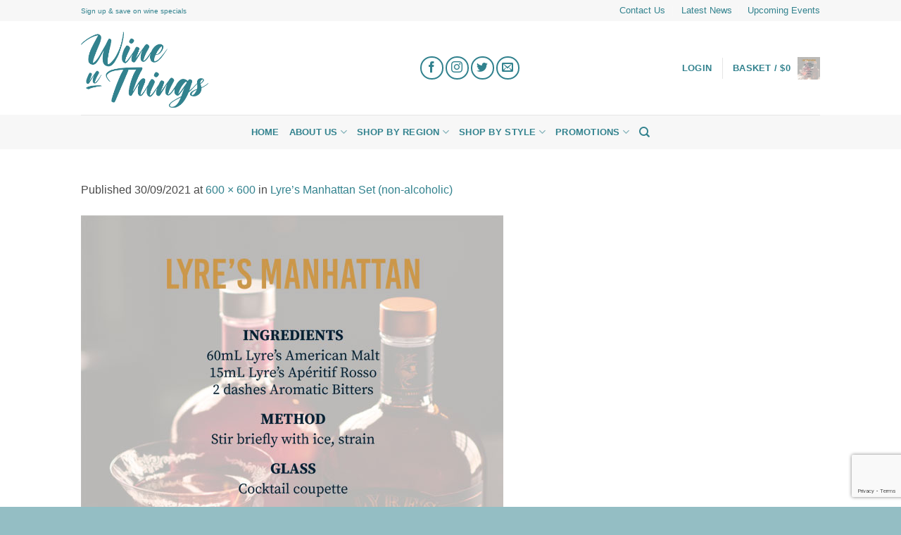

--- FILE ---
content_type: text/html; charset=utf-8
request_url: https://www.google.com/recaptcha/api2/anchor?ar=1&k=6LdpHvkUAAAAAOsVYgv638LyGnNNICTfYh9wZ-23&co=aHR0cHM6Ly93aW5lbnRoaW5nc2hrLmNvbTo0NDM.&hl=en&v=N67nZn4AqZkNcbeMu4prBgzg&size=invisible&anchor-ms=20000&execute-ms=30000&cb=aeqpbwysv9k2
body_size: 48915
content:
<!DOCTYPE HTML><html dir="ltr" lang="en"><head><meta http-equiv="Content-Type" content="text/html; charset=UTF-8">
<meta http-equiv="X-UA-Compatible" content="IE=edge">
<title>reCAPTCHA</title>
<style type="text/css">
/* cyrillic-ext */
@font-face {
  font-family: 'Roboto';
  font-style: normal;
  font-weight: 400;
  font-stretch: 100%;
  src: url(//fonts.gstatic.com/s/roboto/v48/KFO7CnqEu92Fr1ME7kSn66aGLdTylUAMa3GUBHMdazTgWw.woff2) format('woff2');
  unicode-range: U+0460-052F, U+1C80-1C8A, U+20B4, U+2DE0-2DFF, U+A640-A69F, U+FE2E-FE2F;
}
/* cyrillic */
@font-face {
  font-family: 'Roboto';
  font-style: normal;
  font-weight: 400;
  font-stretch: 100%;
  src: url(//fonts.gstatic.com/s/roboto/v48/KFO7CnqEu92Fr1ME7kSn66aGLdTylUAMa3iUBHMdazTgWw.woff2) format('woff2');
  unicode-range: U+0301, U+0400-045F, U+0490-0491, U+04B0-04B1, U+2116;
}
/* greek-ext */
@font-face {
  font-family: 'Roboto';
  font-style: normal;
  font-weight: 400;
  font-stretch: 100%;
  src: url(//fonts.gstatic.com/s/roboto/v48/KFO7CnqEu92Fr1ME7kSn66aGLdTylUAMa3CUBHMdazTgWw.woff2) format('woff2');
  unicode-range: U+1F00-1FFF;
}
/* greek */
@font-face {
  font-family: 'Roboto';
  font-style: normal;
  font-weight: 400;
  font-stretch: 100%;
  src: url(//fonts.gstatic.com/s/roboto/v48/KFO7CnqEu92Fr1ME7kSn66aGLdTylUAMa3-UBHMdazTgWw.woff2) format('woff2');
  unicode-range: U+0370-0377, U+037A-037F, U+0384-038A, U+038C, U+038E-03A1, U+03A3-03FF;
}
/* math */
@font-face {
  font-family: 'Roboto';
  font-style: normal;
  font-weight: 400;
  font-stretch: 100%;
  src: url(//fonts.gstatic.com/s/roboto/v48/KFO7CnqEu92Fr1ME7kSn66aGLdTylUAMawCUBHMdazTgWw.woff2) format('woff2');
  unicode-range: U+0302-0303, U+0305, U+0307-0308, U+0310, U+0312, U+0315, U+031A, U+0326-0327, U+032C, U+032F-0330, U+0332-0333, U+0338, U+033A, U+0346, U+034D, U+0391-03A1, U+03A3-03A9, U+03B1-03C9, U+03D1, U+03D5-03D6, U+03F0-03F1, U+03F4-03F5, U+2016-2017, U+2034-2038, U+203C, U+2040, U+2043, U+2047, U+2050, U+2057, U+205F, U+2070-2071, U+2074-208E, U+2090-209C, U+20D0-20DC, U+20E1, U+20E5-20EF, U+2100-2112, U+2114-2115, U+2117-2121, U+2123-214F, U+2190, U+2192, U+2194-21AE, U+21B0-21E5, U+21F1-21F2, U+21F4-2211, U+2213-2214, U+2216-22FF, U+2308-230B, U+2310, U+2319, U+231C-2321, U+2336-237A, U+237C, U+2395, U+239B-23B7, U+23D0, U+23DC-23E1, U+2474-2475, U+25AF, U+25B3, U+25B7, U+25BD, U+25C1, U+25CA, U+25CC, U+25FB, U+266D-266F, U+27C0-27FF, U+2900-2AFF, U+2B0E-2B11, U+2B30-2B4C, U+2BFE, U+3030, U+FF5B, U+FF5D, U+1D400-1D7FF, U+1EE00-1EEFF;
}
/* symbols */
@font-face {
  font-family: 'Roboto';
  font-style: normal;
  font-weight: 400;
  font-stretch: 100%;
  src: url(//fonts.gstatic.com/s/roboto/v48/KFO7CnqEu92Fr1ME7kSn66aGLdTylUAMaxKUBHMdazTgWw.woff2) format('woff2');
  unicode-range: U+0001-000C, U+000E-001F, U+007F-009F, U+20DD-20E0, U+20E2-20E4, U+2150-218F, U+2190, U+2192, U+2194-2199, U+21AF, U+21E6-21F0, U+21F3, U+2218-2219, U+2299, U+22C4-22C6, U+2300-243F, U+2440-244A, U+2460-24FF, U+25A0-27BF, U+2800-28FF, U+2921-2922, U+2981, U+29BF, U+29EB, U+2B00-2BFF, U+4DC0-4DFF, U+FFF9-FFFB, U+10140-1018E, U+10190-1019C, U+101A0, U+101D0-101FD, U+102E0-102FB, U+10E60-10E7E, U+1D2C0-1D2D3, U+1D2E0-1D37F, U+1F000-1F0FF, U+1F100-1F1AD, U+1F1E6-1F1FF, U+1F30D-1F30F, U+1F315, U+1F31C, U+1F31E, U+1F320-1F32C, U+1F336, U+1F378, U+1F37D, U+1F382, U+1F393-1F39F, U+1F3A7-1F3A8, U+1F3AC-1F3AF, U+1F3C2, U+1F3C4-1F3C6, U+1F3CA-1F3CE, U+1F3D4-1F3E0, U+1F3ED, U+1F3F1-1F3F3, U+1F3F5-1F3F7, U+1F408, U+1F415, U+1F41F, U+1F426, U+1F43F, U+1F441-1F442, U+1F444, U+1F446-1F449, U+1F44C-1F44E, U+1F453, U+1F46A, U+1F47D, U+1F4A3, U+1F4B0, U+1F4B3, U+1F4B9, U+1F4BB, U+1F4BF, U+1F4C8-1F4CB, U+1F4D6, U+1F4DA, U+1F4DF, U+1F4E3-1F4E6, U+1F4EA-1F4ED, U+1F4F7, U+1F4F9-1F4FB, U+1F4FD-1F4FE, U+1F503, U+1F507-1F50B, U+1F50D, U+1F512-1F513, U+1F53E-1F54A, U+1F54F-1F5FA, U+1F610, U+1F650-1F67F, U+1F687, U+1F68D, U+1F691, U+1F694, U+1F698, U+1F6AD, U+1F6B2, U+1F6B9-1F6BA, U+1F6BC, U+1F6C6-1F6CF, U+1F6D3-1F6D7, U+1F6E0-1F6EA, U+1F6F0-1F6F3, U+1F6F7-1F6FC, U+1F700-1F7FF, U+1F800-1F80B, U+1F810-1F847, U+1F850-1F859, U+1F860-1F887, U+1F890-1F8AD, U+1F8B0-1F8BB, U+1F8C0-1F8C1, U+1F900-1F90B, U+1F93B, U+1F946, U+1F984, U+1F996, U+1F9E9, U+1FA00-1FA6F, U+1FA70-1FA7C, U+1FA80-1FA89, U+1FA8F-1FAC6, U+1FACE-1FADC, U+1FADF-1FAE9, U+1FAF0-1FAF8, U+1FB00-1FBFF;
}
/* vietnamese */
@font-face {
  font-family: 'Roboto';
  font-style: normal;
  font-weight: 400;
  font-stretch: 100%;
  src: url(//fonts.gstatic.com/s/roboto/v48/KFO7CnqEu92Fr1ME7kSn66aGLdTylUAMa3OUBHMdazTgWw.woff2) format('woff2');
  unicode-range: U+0102-0103, U+0110-0111, U+0128-0129, U+0168-0169, U+01A0-01A1, U+01AF-01B0, U+0300-0301, U+0303-0304, U+0308-0309, U+0323, U+0329, U+1EA0-1EF9, U+20AB;
}
/* latin-ext */
@font-face {
  font-family: 'Roboto';
  font-style: normal;
  font-weight: 400;
  font-stretch: 100%;
  src: url(//fonts.gstatic.com/s/roboto/v48/KFO7CnqEu92Fr1ME7kSn66aGLdTylUAMa3KUBHMdazTgWw.woff2) format('woff2');
  unicode-range: U+0100-02BA, U+02BD-02C5, U+02C7-02CC, U+02CE-02D7, U+02DD-02FF, U+0304, U+0308, U+0329, U+1D00-1DBF, U+1E00-1E9F, U+1EF2-1EFF, U+2020, U+20A0-20AB, U+20AD-20C0, U+2113, U+2C60-2C7F, U+A720-A7FF;
}
/* latin */
@font-face {
  font-family: 'Roboto';
  font-style: normal;
  font-weight: 400;
  font-stretch: 100%;
  src: url(//fonts.gstatic.com/s/roboto/v48/KFO7CnqEu92Fr1ME7kSn66aGLdTylUAMa3yUBHMdazQ.woff2) format('woff2');
  unicode-range: U+0000-00FF, U+0131, U+0152-0153, U+02BB-02BC, U+02C6, U+02DA, U+02DC, U+0304, U+0308, U+0329, U+2000-206F, U+20AC, U+2122, U+2191, U+2193, U+2212, U+2215, U+FEFF, U+FFFD;
}
/* cyrillic-ext */
@font-face {
  font-family: 'Roboto';
  font-style: normal;
  font-weight: 500;
  font-stretch: 100%;
  src: url(//fonts.gstatic.com/s/roboto/v48/KFO7CnqEu92Fr1ME7kSn66aGLdTylUAMa3GUBHMdazTgWw.woff2) format('woff2');
  unicode-range: U+0460-052F, U+1C80-1C8A, U+20B4, U+2DE0-2DFF, U+A640-A69F, U+FE2E-FE2F;
}
/* cyrillic */
@font-face {
  font-family: 'Roboto';
  font-style: normal;
  font-weight: 500;
  font-stretch: 100%;
  src: url(//fonts.gstatic.com/s/roboto/v48/KFO7CnqEu92Fr1ME7kSn66aGLdTylUAMa3iUBHMdazTgWw.woff2) format('woff2');
  unicode-range: U+0301, U+0400-045F, U+0490-0491, U+04B0-04B1, U+2116;
}
/* greek-ext */
@font-face {
  font-family: 'Roboto';
  font-style: normal;
  font-weight: 500;
  font-stretch: 100%;
  src: url(//fonts.gstatic.com/s/roboto/v48/KFO7CnqEu92Fr1ME7kSn66aGLdTylUAMa3CUBHMdazTgWw.woff2) format('woff2');
  unicode-range: U+1F00-1FFF;
}
/* greek */
@font-face {
  font-family: 'Roboto';
  font-style: normal;
  font-weight: 500;
  font-stretch: 100%;
  src: url(//fonts.gstatic.com/s/roboto/v48/KFO7CnqEu92Fr1ME7kSn66aGLdTylUAMa3-UBHMdazTgWw.woff2) format('woff2');
  unicode-range: U+0370-0377, U+037A-037F, U+0384-038A, U+038C, U+038E-03A1, U+03A3-03FF;
}
/* math */
@font-face {
  font-family: 'Roboto';
  font-style: normal;
  font-weight: 500;
  font-stretch: 100%;
  src: url(//fonts.gstatic.com/s/roboto/v48/KFO7CnqEu92Fr1ME7kSn66aGLdTylUAMawCUBHMdazTgWw.woff2) format('woff2');
  unicode-range: U+0302-0303, U+0305, U+0307-0308, U+0310, U+0312, U+0315, U+031A, U+0326-0327, U+032C, U+032F-0330, U+0332-0333, U+0338, U+033A, U+0346, U+034D, U+0391-03A1, U+03A3-03A9, U+03B1-03C9, U+03D1, U+03D5-03D6, U+03F0-03F1, U+03F4-03F5, U+2016-2017, U+2034-2038, U+203C, U+2040, U+2043, U+2047, U+2050, U+2057, U+205F, U+2070-2071, U+2074-208E, U+2090-209C, U+20D0-20DC, U+20E1, U+20E5-20EF, U+2100-2112, U+2114-2115, U+2117-2121, U+2123-214F, U+2190, U+2192, U+2194-21AE, U+21B0-21E5, U+21F1-21F2, U+21F4-2211, U+2213-2214, U+2216-22FF, U+2308-230B, U+2310, U+2319, U+231C-2321, U+2336-237A, U+237C, U+2395, U+239B-23B7, U+23D0, U+23DC-23E1, U+2474-2475, U+25AF, U+25B3, U+25B7, U+25BD, U+25C1, U+25CA, U+25CC, U+25FB, U+266D-266F, U+27C0-27FF, U+2900-2AFF, U+2B0E-2B11, U+2B30-2B4C, U+2BFE, U+3030, U+FF5B, U+FF5D, U+1D400-1D7FF, U+1EE00-1EEFF;
}
/* symbols */
@font-face {
  font-family: 'Roboto';
  font-style: normal;
  font-weight: 500;
  font-stretch: 100%;
  src: url(//fonts.gstatic.com/s/roboto/v48/KFO7CnqEu92Fr1ME7kSn66aGLdTylUAMaxKUBHMdazTgWw.woff2) format('woff2');
  unicode-range: U+0001-000C, U+000E-001F, U+007F-009F, U+20DD-20E0, U+20E2-20E4, U+2150-218F, U+2190, U+2192, U+2194-2199, U+21AF, U+21E6-21F0, U+21F3, U+2218-2219, U+2299, U+22C4-22C6, U+2300-243F, U+2440-244A, U+2460-24FF, U+25A0-27BF, U+2800-28FF, U+2921-2922, U+2981, U+29BF, U+29EB, U+2B00-2BFF, U+4DC0-4DFF, U+FFF9-FFFB, U+10140-1018E, U+10190-1019C, U+101A0, U+101D0-101FD, U+102E0-102FB, U+10E60-10E7E, U+1D2C0-1D2D3, U+1D2E0-1D37F, U+1F000-1F0FF, U+1F100-1F1AD, U+1F1E6-1F1FF, U+1F30D-1F30F, U+1F315, U+1F31C, U+1F31E, U+1F320-1F32C, U+1F336, U+1F378, U+1F37D, U+1F382, U+1F393-1F39F, U+1F3A7-1F3A8, U+1F3AC-1F3AF, U+1F3C2, U+1F3C4-1F3C6, U+1F3CA-1F3CE, U+1F3D4-1F3E0, U+1F3ED, U+1F3F1-1F3F3, U+1F3F5-1F3F7, U+1F408, U+1F415, U+1F41F, U+1F426, U+1F43F, U+1F441-1F442, U+1F444, U+1F446-1F449, U+1F44C-1F44E, U+1F453, U+1F46A, U+1F47D, U+1F4A3, U+1F4B0, U+1F4B3, U+1F4B9, U+1F4BB, U+1F4BF, U+1F4C8-1F4CB, U+1F4D6, U+1F4DA, U+1F4DF, U+1F4E3-1F4E6, U+1F4EA-1F4ED, U+1F4F7, U+1F4F9-1F4FB, U+1F4FD-1F4FE, U+1F503, U+1F507-1F50B, U+1F50D, U+1F512-1F513, U+1F53E-1F54A, U+1F54F-1F5FA, U+1F610, U+1F650-1F67F, U+1F687, U+1F68D, U+1F691, U+1F694, U+1F698, U+1F6AD, U+1F6B2, U+1F6B9-1F6BA, U+1F6BC, U+1F6C6-1F6CF, U+1F6D3-1F6D7, U+1F6E0-1F6EA, U+1F6F0-1F6F3, U+1F6F7-1F6FC, U+1F700-1F7FF, U+1F800-1F80B, U+1F810-1F847, U+1F850-1F859, U+1F860-1F887, U+1F890-1F8AD, U+1F8B0-1F8BB, U+1F8C0-1F8C1, U+1F900-1F90B, U+1F93B, U+1F946, U+1F984, U+1F996, U+1F9E9, U+1FA00-1FA6F, U+1FA70-1FA7C, U+1FA80-1FA89, U+1FA8F-1FAC6, U+1FACE-1FADC, U+1FADF-1FAE9, U+1FAF0-1FAF8, U+1FB00-1FBFF;
}
/* vietnamese */
@font-face {
  font-family: 'Roboto';
  font-style: normal;
  font-weight: 500;
  font-stretch: 100%;
  src: url(//fonts.gstatic.com/s/roboto/v48/KFO7CnqEu92Fr1ME7kSn66aGLdTylUAMa3OUBHMdazTgWw.woff2) format('woff2');
  unicode-range: U+0102-0103, U+0110-0111, U+0128-0129, U+0168-0169, U+01A0-01A1, U+01AF-01B0, U+0300-0301, U+0303-0304, U+0308-0309, U+0323, U+0329, U+1EA0-1EF9, U+20AB;
}
/* latin-ext */
@font-face {
  font-family: 'Roboto';
  font-style: normal;
  font-weight: 500;
  font-stretch: 100%;
  src: url(//fonts.gstatic.com/s/roboto/v48/KFO7CnqEu92Fr1ME7kSn66aGLdTylUAMa3KUBHMdazTgWw.woff2) format('woff2');
  unicode-range: U+0100-02BA, U+02BD-02C5, U+02C7-02CC, U+02CE-02D7, U+02DD-02FF, U+0304, U+0308, U+0329, U+1D00-1DBF, U+1E00-1E9F, U+1EF2-1EFF, U+2020, U+20A0-20AB, U+20AD-20C0, U+2113, U+2C60-2C7F, U+A720-A7FF;
}
/* latin */
@font-face {
  font-family: 'Roboto';
  font-style: normal;
  font-weight: 500;
  font-stretch: 100%;
  src: url(//fonts.gstatic.com/s/roboto/v48/KFO7CnqEu92Fr1ME7kSn66aGLdTylUAMa3yUBHMdazQ.woff2) format('woff2');
  unicode-range: U+0000-00FF, U+0131, U+0152-0153, U+02BB-02BC, U+02C6, U+02DA, U+02DC, U+0304, U+0308, U+0329, U+2000-206F, U+20AC, U+2122, U+2191, U+2193, U+2212, U+2215, U+FEFF, U+FFFD;
}
/* cyrillic-ext */
@font-face {
  font-family: 'Roboto';
  font-style: normal;
  font-weight: 900;
  font-stretch: 100%;
  src: url(//fonts.gstatic.com/s/roboto/v48/KFO7CnqEu92Fr1ME7kSn66aGLdTylUAMa3GUBHMdazTgWw.woff2) format('woff2');
  unicode-range: U+0460-052F, U+1C80-1C8A, U+20B4, U+2DE0-2DFF, U+A640-A69F, U+FE2E-FE2F;
}
/* cyrillic */
@font-face {
  font-family: 'Roboto';
  font-style: normal;
  font-weight: 900;
  font-stretch: 100%;
  src: url(//fonts.gstatic.com/s/roboto/v48/KFO7CnqEu92Fr1ME7kSn66aGLdTylUAMa3iUBHMdazTgWw.woff2) format('woff2');
  unicode-range: U+0301, U+0400-045F, U+0490-0491, U+04B0-04B1, U+2116;
}
/* greek-ext */
@font-face {
  font-family: 'Roboto';
  font-style: normal;
  font-weight: 900;
  font-stretch: 100%;
  src: url(//fonts.gstatic.com/s/roboto/v48/KFO7CnqEu92Fr1ME7kSn66aGLdTylUAMa3CUBHMdazTgWw.woff2) format('woff2');
  unicode-range: U+1F00-1FFF;
}
/* greek */
@font-face {
  font-family: 'Roboto';
  font-style: normal;
  font-weight: 900;
  font-stretch: 100%;
  src: url(//fonts.gstatic.com/s/roboto/v48/KFO7CnqEu92Fr1ME7kSn66aGLdTylUAMa3-UBHMdazTgWw.woff2) format('woff2');
  unicode-range: U+0370-0377, U+037A-037F, U+0384-038A, U+038C, U+038E-03A1, U+03A3-03FF;
}
/* math */
@font-face {
  font-family: 'Roboto';
  font-style: normal;
  font-weight: 900;
  font-stretch: 100%;
  src: url(//fonts.gstatic.com/s/roboto/v48/KFO7CnqEu92Fr1ME7kSn66aGLdTylUAMawCUBHMdazTgWw.woff2) format('woff2');
  unicode-range: U+0302-0303, U+0305, U+0307-0308, U+0310, U+0312, U+0315, U+031A, U+0326-0327, U+032C, U+032F-0330, U+0332-0333, U+0338, U+033A, U+0346, U+034D, U+0391-03A1, U+03A3-03A9, U+03B1-03C9, U+03D1, U+03D5-03D6, U+03F0-03F1, U+03F4-03F5, U+2016-2017, U+2034-2038, U+203C, U+2040, U+2043, U+2047, U+2050, U+2057, U+205F, U+2070-2071, U+2074-208E, U+2090-209C, U+20D0-20DC, U+20E1, U+20E5-20EF, U+2100-2112, U+2114-2115, U+2117-2121, U+2123-214F, U+2190, U+2192, U+2194-21AE, U+21B0-21E5, U+21F1-21F2, U+21F4-2211, U+2213-2214, U+2216-22FF, U+2308-230B, U+2310, U+2319, U+231C-2321, U+2336-237A, U+237C, U+2395, U+239B-23B7, U+23D0, U+23DC-23E1, U+2474-2475, U+25AF, U+25B3, U+25B7, U+25BD, U+25C1, U+25CA, U+25CC, U+25FB, U+266D-266F, U+27C0-27FF, U+2900-2AFF, U+2B0E-2B11, U+2B30-2B4C, U+2BFE, U+3030, U+FF5B, U+FF5D, U+1D400-1D7FF, U+1EE00-1EEFF;
}
/* symbols */
@font-face {
  font-family: 'Roboto';
  font-style: normal;
  font-weight: 900;
  font-stretch: 100%;
  src: url(//fonts.gstatic.com/s/roboto/v48/KFO7CnqEu92Fr1ME7kSn66aGLdTylUAMaxKUBHMdazTgWw.woff2) format('woff2');
  unicode-range: U+0001-000C, U+000E-001F, U+007F-009F, U+20DD-20E0, U+20E2-20E4, U+2150-218F, U+2190, U+2192, U+2194-2199, U+21AF, U+21E6-21F0, U+21F3, U+2218-2219, U+2299, U+22C4-22C6, U+2300-243F, U+2440-244A, U+2460-24FF, U+25A0-27BF, U+2800-28FF, U+2921-2922, U+2981, U+29BF, U+29EB, U+2B00-2BFF, U+4DC0-4DFF, U+FFF9-FFFB, U+10140-1018E, U+10190-1019C, U+101A0, U+101D0-101FD, U+102E0-102FB, U+10E60-10E7E, U+1D2C0-1D2D3, U+1D2E0-1D37F, U+1F000-1F0FF, U+1F100-1F1AD, U+1F1E6-1F1FF, U+1F30D-1F30F, U+1F315, U+1F31C, U+1F31E, U+1F320-1F32C, U+1F336, U+1F378, U+1F37D, U+1F382, U+1F393-1F39F, U+1F3A7-1F3A8, U+1F3AC-1F3AF, U+1F3C2, U+1F3C4-1F3C6, U+1F3CA-1F3CE, U+1F3D4-1F3E0, U+1F3ED, U+1F3F1-1F3F3, U+1F3F5-1F3F7, U+1F408, U+1F415, U+1F41F, U+1F426, U+1F43F, U+1F441-1F442, U+1F444, U+1F446-1F449, U+1F44C-1F44E, U+1F453, U+1F46A, U+1F47D, U+1F4A3, U+1F4B0, U+1F4B3, U+1F4B9, U+1F4BB, U+1F4BF, U+1F4C8-1F4CB, U+1F4D6, U+1F4DA, U+1F4DF, U+1F4E3-1F4E6, U+1F4EA-1F4ED, U+1F4F7, U+1F4F9-1F4FB, U+1F4FD-1F4FE, U+1F503, U+1F507-1F50B, U+1F50D, U+1F512-1F513, U+1F53E-1F54A, U+1F54F-1F5FA, U+1F610, U+1F650-1F67F, U+1F687, U+1F68D, U+1F691, U+1F694, U+1F698, U+1F6AD, U+1F6B2, U+1F6B9-1F6BA, U+1F6BC, U+1F6C6-1F6CF, U+1F6D3-1F6D7, U+1F6E0-1F6EA, U+1F6F0-1F6F3, U+1F6F7-1F6FC, U+1F700-1F7FF, U+1F800-1F80B, U+1F810-1F847, U+1F850-1F859, U+1F860-1F887, U+1F890-1F8AD, U+1F8B0-1F8BB, U+1F8C0-1F8C1, U+1F900-1F90B, U+1F93B, U+1F946, U+1F984, U+1F996, U+1F9E9, U+1FA00-1FA6F, U+1FA70-1FA7C, U+1FA80-1FA89, U+1FA8F-1FAC6, U+1FACE-1FADC, U+1FADF-1FAE9, U+1FAF0-1FAF8, U+1FB00-1FBFF;
}
/* vietnamese */
@font-face {
  font-family: 'Roboto';
  font-style: normal;
  font-weight: 900;
  font-stretch: 100%;
  src: url(//fonts.gstatic.com/s/roboto/v48/KFO7CnqEu92Fr1ME7kSn66aGLdTylUAMa3OUBHMdazTgWw.woff2) format('woff2');
  unicode-range: U+0102-0103, U+0110-0111, U+0128-0129, U+0168-0169, U+01A0-01A1, U+01AF-01B0, U+0300-0301, U+0303-0304, U+0308-0309, U+0323, U+0329, U+1EA0-1EF9, U+20AB;
}
/* latin-ext */
@font-face {
  font-family: 'Roboto';
  font-style: normal;
  font-weight: 900;
  font-stretch: 100%;
  src: url(//fonts.gstatic.com/s/roboto/v48/KFO7CnqEu92Fr1ME7kSn66aGLdTylUAMa3KUBHMdazTgWw.woff2) format('woff2');
  unicode-range: U+0100-02BA, U+02BD-02C5, U+02C7-02CC, U+02CE-02D7, U+02DD-02FF, U+0304, U+0308, U+0329, U+1D00-1DBF, U+1E00-1E9F, U+1EF2-1EFF, U+2020, U+20A0-20AB, U+20AD-20C0, U+2113, U+2C60-2C7F, U+A720-A7FF;
}
/* latin */
@font-face {
  font-family: 'Roboto';
  font-style: normal;
  font-weight: 900;
  font-stretch: 100%;
  src: url(//fonts.gstatic.com/s/roboto/v48/KFO7CnqEu92Fr1ME7kSn66aGLdTylUAMa3yUBHMdazQ.woff2) format('woff2');
  unicode-range: U+0000-00FF, U+0131, U+0152-0153, U+02BB-02BC, U+02C6, U+02DA, U+02DC, U+0304, U+0308, U+0329, U+2000-206F, U+20AC, U+2122, U+2191, U+2193, U+2212, U+2215, U+FEFF, U+FFFD;
}

</style>
<link rel="stylesheet" type="text/css" href="https://www.gstatic.com/recaptcha/releases/N67nZn4AqZkNcbeMu4prBgzg/styles__ltr.css">
<script nonce="eK6R_FTHqfzcjGACy46_Tg" type="text/javascript">window['__recaptcha_api'] = 'https://www.google.com/recaptcha/api2/';</script>
<script type="text/javascript" src="https://www.gstatic.com/recaptcha/releases/N67nZn4AqZkNcbeMu4prBgzg/recaptcha__en.js" nonce="eK6R_FTHqfzcjGACy46_Tg">
      
    </script></head>
<body><div id="rc-anchor-alert" class="rc-anchor-alert"></div>
<input type="hidden" id="recaptcha-token" value="[base64]">
<script type="text/javascript" nonce="eK6R_FTHqfzcjGACy46_Tg">
      recaptcha.anchor.Main.init("[\x22ainput\x22,[\x22bgdata\x22,\x22\x22,\[base64]/[base64]/[base64]/[base64]/[base64]/[base64]/KGcoTywyNTMsTy5PKSxVRyhPLEMpKTpnKE8sMjUzLEMpLE8pKSxsKSksTykpfSxieT1mdW5jdGlvbihDLE8sdSxsKXtmb3IobD0odT1SKEMpLDApO08+MDtPLS0pbD1sPDw4fFooQyk7ZyhDLHUsbCl9LFVHPWZ1bmN0aW9uKEMsTyl7Qy5pLmxlbmd0aD4xMDQ/[base64]/[base64]/[base64]/[base64]/[base64]/[base64]/[base64]\\u003d\x22,\[base64]\\u003d\\u003d\x22,\x22ScK6N8KQw65eM2UGw5DCol/Cu8OteEPDrG7Cq24Vw77DtD1/GsKbwpzClHfCvR5Yw6sPwqPCtkvCpxLDrWLDssKeLsOjw5FBesOEJ1jDn8OMw5vDvFMyIsOAwr7Dj2zCnnhAJ8KXYXTDnsKZTyrCszzDjMKED8OqwpN/AS3CkQDCujpOw5rDjFXDq8OgwrIAKxpvSg5GNg42IsO6w5sHVXbDh8O1w7/DlsODw6fDrHvDrMKxw6/[base64]/Cglg7GWIJwppeTsKpbcOSKnJ4RsO+KQXDqG3CrwEqAgBjf8OSw7LClFl2w6gbPlckwppDfE/CmSHCh8OAZ2VEZsO3KcOfwo0ewpLCp8KgR355w4zCiFJuwo06HMOFeCEUdgYVdcKww4vDpMOTwprCmsOHw7NFwpR7SgXDtMKkQVXCnwlBwqFrVMKDwqjCn8Khw7bDkMO8w648wosPw73DrMKFJ8KpwrLDq1xdWnDCjsO+w7Bsw5kdwpQAwr/[base64]/CmCXCplwDOXXCl8KjGntXcmF8w4HDuMOfDsOAw74Gw58FJGNncMK2VsKww6LDhMK9LcKFwpMEwrDDtxDDn8Oqw5jDumQLw7cQw4jDtMK8F0YTF8O4CsK+f8OgwoFmw78QEznDkHgaTsKlwqYbwoDDpxrCpxLDuSnCrMOLwofCmsOEeR8QS8OTw6DDjMODw4/Cq8OiBHzCnm7DpcOvdsKmw6VhwrHCrsORwp5Qw4lDZz0Dw6fCjMOePMOyw51IwqnDvWfChyXCgsO4w6HDgcOkZcKSwo80wqjCu8OBwqRwwpHDqQLDvBjDikYIwqTCokDCrDZgfMKzTsOYw45Nw53DosO+UMKyN19tesOfw57DqMOvw5vDt8KBw57Cp8OsJcKIeD/[base64]/Cm0jDnMOMw6t+w4JkwovCrQ/CgHk5I8OYw4/CicOZwqA9XMOLwp7DqsO0KR3DhQrDtSDDggAtUg3DisOzwrljFDHDqn1NGGZ1wpNiw73Cghd1c8O4w7t9fcKXeBQGw5EHbMKxw40Owo1mOThQZsOYwrdtUWzDmsOlAsK+w7YgW8K7wqUKY1zDtGvCpy/DhlvDtkF4w4AXX8OJwpsyw6g6a2DCkMKENMODw5XDp2/DpDNKwqDDgUbDhnzCnMOjw6bCgzw7fHDCqcKSwqV1wr9UAsKwGmbCm8KBworDgBMWMCvCh8O6wqwtK1/CmcOSwpFrw4DDjMOoU1FXfMKVw71fwqnDj8ORBsKRw4vCl8OOw61JXGZLwqrCkDHCnMKTwqzCosK9KcOzwq3DtB9Sw5/Ci1YVwpfDl14qwrBHwqnDnHoqwpMXw5rCqMOhWDjCrW7CrCvDrCEVw6HCkGvDuRrDp2nChMK2w5fCgX4QNcOvwonDgE1uwpjDm1/[base64]/ClMOGSsKwJkXDvXTCoRPCpzfDlcOvwp3ClcOew4nCl39zZip2I8KCw67DtxJywocTbgHDjGbDocOSwq/DlS/DmlvCtMKDw6XDt8Kpw6rDpisMUMOgZcKWExrDhy3Dmk7DsMOAfhDCuylZwoJ4w7rCmsKdIX98wogSw4XClkTDhH3DhzzDjcONZirCrEUxPGgJw6RIw43Cq8ORUihJw6g2YX40RHg1JxfDi8KIwpPDi3zDh0VuMzl6wofDhkPDii/ChsKSLF/Dn8KJbTfCscKyDh89LQ1wKVRsFlnDlwt7wolRwqFaGMOKT8K/wqHDlS5gGMO2ZH/[base64]/W8OAw5lPwoFNYAtFWiLDqVPDrEVsw4XChRpLFlsdwoJcwpLDncODKMKKw6nCh8OoNcOjNcK5wpldw6DCqnV2wrhcwoxRGMOgw7TCvsOIPgbCjcO1wq9nEMOBwrvChsKBAcO9wqpFZW/Di18KworCrWHDtMKhZMOuHUVgw6bChTgkwoBvV8KMCU3DtcKHw64iwo3DssKRVcOmw6knNcKFLMKvw7kLwpxew4zCh8Oawo8cw4TCqcKvwq/DosKcMcO1w7ZJYQlRDMKNW3nCvEzCqi/DlcKceUozwod6w7Urw5HDlzFNw4nCmcK/wo8FIsO6wq3DiEctwoRUY2/CrV4hw7JJPh15RQnDnT1JG19Ow4Vnw4dKw6PCo8Okw7HCqG7DpB9Nw4PClWFgSBTCvsOGV0BGwqpUSlHCnsOfw5DCv3zDsMKOw7Zkw7HDqsOhCcOXw4c3w4HDkcO3QcKRS8KCwpzCgyzCjcOLe8Kmw5NUw7ctZsOQw60Ywrsywr7Dog/DqE7DngVifMKMTMKeIMKtw7MUWk4JIsOrcCrCqH9ML8KJwoBIPDI3wprDrkzDqcK7b8O0wovDiSrDm8KKw5XCqGETw7PDlGHDpsOXw41rasK1EsOUw6LCkUJXFcKvwrI9SsOxwoNWwp9EAkt4wozCp8OcwpopW8O6w7LCtwwaXMOSw6lxG8KQwp4IJMO/wqXCn23ChMOEVsKIDXTDnQU9w7/CiWrDtDkMw7x2SQpcZDRWw5BxYB1tw5/Dgg1KAsOWWMKaCAFWbSXDq8Kvw7hPwq/CpEInwqHCsyNQFsKJeMOgaVHCrTfDvMK1Q8K4wrnDpcOeEsKmRMKSGBgnw6VLwrnClHpqdMOww7ELwozChMONOQXDp8Oxwp9yBXvDhyF2wo/Dg3TCjcOyDsO3L8OaQsKTWWPDjx18EcKPMsKewq/DrUkqKcKHw6Y1RRLCvMKBwoPDuMOzElZFwq/CgmrDkhEXw6Mzw7VnwrXClxM0w5gLwq1Nw6LCvcKLwpNYBg1yOEIQHF7CvVnDrcKGw7VDwodAF8OFw4o9RgEFw69fw7TCgsKzw4FjQ3TDscKRUsONfcO4wr3CtcKsHxjDsyMoZ8KCcMODw5HCgVdycT8OLcKYQsK7BsObwrZ4wr3DjcK/NxrDg8KCwq8Tw48mw5rCtR0dw7UbTT0ew6TCm10RKV4vw5/CggsMYWnCoMOdbxvCmcOtw5Eww4UXecO7eA1IYcOTQ2R8w7Rjwp8vw6TClMOhwpMoEAtrw7J1E8Omw4LClzhPCRJGw4tIAS/CmMOJwrUbwqlcwrzDk8KPwqRswrZlw4fDmMK6w7DDr2nDhMKcdjNJJF5hwqR1wpZKfcOhw4rDjUECFhjDpsKJw6VawroMNsOvw7ZueVDCkgNVw54iwpDCmgrDnyYww5vDmHTCmxzCoMOew7d/[base64]/DnnvDjcKMw7BjTxfChsOcw4fCgVHCisOCwobDrSTCpMKsUcOXYGoWHVbDkQXCqMK2UsKCHMK0ZElnbSl9w6I0w7nCtsOaPcOJUMKzw4wnZD5fwr1ZIxHDqRFTZgHDtR7CtMKUw4bDoMOZw7kOIhfDkcOTw6fCqWlUwqEWAsOdw7/CjRrDlRERG8KBw6AbBAcIF8O3csKDBGvChVHCqghnw7DCuE4jw4DCjFgqw53DhRUlThM5Fl7Ch8KaFxopccKPXAEOwpNOFiwmZkh8FF4Jw6rDn8KEwrnDq2vDmiFswqIjw6/[base64]/CpcOgcTxRCsKrwr/Cnjg/w5ltLmcTG37CqjrDk8Ktw4zDqsOCJiXDtMK3w5LDvMK8HjlkFBrCvcOLbUnDsC0ww6QBw7BRSkTDlsKawp1jXU12HsKDw7VvNcKYwphZMmJ7LCDDvX0sH8OFwrFkwoDCj3PCpMO7wrlaT8KAQ2FqMXYuwqPCpsO/f8Kpw6fDrhJ5Zj/CiUo6wrFtwqzCg0tiDUpLwonDt3o2LSFnE8OzQMKkwowAwpbDgTvDvWd4w7bDhDJ0w4DChx4RbcOWwqYAw7PDg8OVw4nCncKCLcOsw63DulE6w7J8w7tJBsKnFMKQwo02SMOtwrk3wogGe8OPw5cVHjDDncOIwqEPw7QHb8KZCsO9wrLCtsO4SRB9aDrCsA/Cvg7DtMKRWcOtwrzCmsOzNg4JPQHCsQVVEjx8b8KGwpE+w6kyWzZDZMOuwq1lUcOhwpAqS8Okw5p6w7/CiSLDox96TcO/[base64]/[base64]/[base64]/CpnxudcKsw4JdD8OOY2QSwpLCusKePUIWecOzP8OewoTCiiDDlwovGyBkw5nCtxbDmTfDmi1EP0ITwrbDpBfCssOSw7YQwollBEEpw6kkPT55KMOpwo5kw5sbwrBdwqLDjcOIw43DhDTCoxDDmsOMN2RTbyHCkMKJwpfDqX3DpTQPSgbDqcKoG8Ktw6g/WcK+w5rCs8KKBMKDI8O7wpYpwp9yw5tbw7DCnWXCpAlIRsKhwoB+wq1Md01Fwo1/wpvDusKYwrDCgWN9P8Ofw6HCmzJWw5DCucKqXsORVSbDuiPDvDvDt8KAUUDDmsODdcOewpxzUhU5NAHDvcKYdTHDixsOIjADNlHCr03DssKhBcKjG8KMUiTDjTjCliHDrn5pwp0AT8OlbcOTwo/CsEg1SnPCkcO0NSxrw41wwrgVw4M+RxwYwpU6LXvCgzXClW9+wrTClsOWwpRow6/DjMOFOWw4U8OCb8K6woMxbcOuw5QFE385wrHDmXM5G8OAecKGZcOPwokyVcKWw7zCnxUNHUAuW8OwAsKVw7Q4MlbDk1khNcO4wozDiF/CiDVxwpjDsA3CkcKdw7PDoRErWHNVDsKHwoASE8OXwpHDtsKnw4fDnx4swol4cVpSOsONw5DCs2oyZsOhwpPChFhuJGPCkTgfRcO8PMKXSh/[base64]/DiFPCiGnDnMKyw6TCl8OjAcOiVMKfOnPDrFjCncONw6jDlcKaExTCpcKjUsKDwq7DlhPDkMOkdMKNGG5ZTBhiEsKMwqrCrwzCrMOYFcO2w4nCpwbDgcO6wpA/wr8Pw7URfsKtOybDpcKDw6HCjcOjw5Qvw6gqAxPCtGE9S8OKw4vCn1/DgMOgWcOab8OLw71lw6bDky/CjFAcbMKNQsOtJWJdOsKoX8OWwpIHNMO5RFrDgcKAw4DDusKTNnzDsBEff8OcAHHDq8Omw5csw7d9Ix0bacOmIMKTw4nDvcOKw6XCscOnw4vCkVTDssK6wrp+IzrCtGnCjsKmbsOuw4/DjjhowrfDrTtQwozDjW7DgjMtXsOlw5Igw6lQw57CusOVw5vCuH5cQiDDtsOoXXdKPsKnw5c7DUnCucOawpjCgjRKwq8QWUERwr4Aw7nCqsKCwpddwq/Cu8Okw69NwqA/wrFKNUPDuSdePx5hw7EiVHp3DMKswprDuQ9tckw4wrHDpcKGKRsMQ3Mvwo/DtMOfw4bCqsOiwq4sw6DDocO5wpZKUsKCw4bDgsK9wqDCjHdtw6vDg8KlaMOhOcKRw7fDusOeVcOYcTEnSRTDqDgow607wqbDkGvDpXHCmcOIw5jCpg/Cs8OVZT/DvEhgwpAaaMO8f1DCu3nDsXMURMOuVRDClj1WworCsz8cw7jCsS/[base64]/[base64]/Di8KJHQHCjMK9w7rCgMORXyPDvFoVG8OQJgbCgcOfw5QCF8KQw6BOBcKgCMKSw7vCp8KOwqbCiMKiwpoJbcObwqZjE3cCworDrsKEHCxtLChYwooCwqJVfsKKSsK3w5J/OMKnwq02w4gmwqPClFksw5xOw7gTO1QVwpHCr0oRd8O/[base64]/[base64]/Cv0IjwpgmNcKSB8KCwpzDrzsdwqHCr8OEZMKmwpR5w6EewqfCnThcYnXDpDDDr8Kuw47Ct3DDknMORQoOAsKMwoA0wqbDusK0wrHDn2/CjiExwr8YUcKHwr3DsMKJw4HCnxctwoB7EMKWw7nChcOXK01gwqI/d8O3ecKjw7ofZTvDnhoTw6zCn8K2Vl00Wm7CvsKrDcOtwqnDlMKcOcKDwpo5BcOqZhzDpFnDlMK/XcOuwozDhsKFw4tbRScDw4RWWBjDt8Ofw6VIGDLDqj/CssKGwrBNRBsKw4vCnScOwoIkYyzCn8Ouw6vCpTBWwrxFw4LCgDvCt157w6TDqWzDn8KmwqVHQ8KowoXCmX/CpEfDmcO/[base64]/CtMKZwrlpIsKsw43DqV/[base64]/[base64]/DhXZfKsKVAMO/w6/Dp2fDj8K/[base64]/[base64]/CtgbDpzhrCcKVw6hHNMO0MMK0EMKNwrAnw5nCtjHCkMOJFGpiETbDv07Cqjtywpd/VMOeJklTVsOYwoHCrFtYwoZIwrfCjQBAw4rDrGkRdyzCn8OSwqJkXMOew6LCm8Orwp5qBn3DgloVLlICCMOYLktyAVzCisOvZzsySgxQw73CicOxwoTCgMOLRmAwDsKxwpECwro8w4HDi8KOEjrDnztfc8OCej7CocKKDgnDucO1CsK0w6J2w4PCgE7DlH/[base64]/CmC1hwpkzwpxHEhXCiMOIC8KJwo9TImZGKBJae8OeJGJTDznCpAEKBE1xw5fCli/CjcK2w6rDsMOyw4MdID3CqsK2w78XGTvDrsO/AQ4rw5ZbX3RGacOvw4bDmMOUw4ROw5NwRXnCvwMPRcKxwrUHO8Ktw6ZBwpdwbsOPwoMsDjI5w7p4NsKSw4t4wrHCrMKtCmvCucKwbB4jw5scw6JkWinDrcOeMVvDlT8WCW4deAodwr1tXRrDvRPDrcKKMQNBMcKeDcKkwoB/VijDj2LCqnk5w5AvSSPDpsOzwpnDvBjDjcOXc8OOw5UnHhltaQvDlD4GwqHDjMOkWArDpsO/by98HMO2w4fDhsKawqrCiDzCp8OtKXHCosO/w7E4wp7DnUzCtMKYcMOXw5BgeDMmwojCsy5kVUXDtj4zbiQww6daw7PDucOGwrZWLD5gLyd1w43DmxvCrDk8NcK3Uw/DocO0f1TDtxrDoMK4TRpkXsKJw5DDmBs6w4vCh8KXWMOww7fDpcOiw58bw7DDkcKragrCkHwGwr3DiMONw6gMXx/ClMORJsKpwq4DNcO8wrjCjMOww6TDtMOhR8Orw4fDjMKFdV0faDBVY2AJwqswQhBwWFIkCMK2OMOhSjDDr8O/DB4Aw5rCgz3ChMOzRsOhJcOBw77ClUsoZRZmw64QBsKsw5svE8O9w7zCjGzCmm5HwqrCi2UCw4JkBG4ew6nCvcOrCUrDnsKpMcODQsKfcsOIw6PCoHbDtsKSH8KkDE/DrQTCrMK4w6PCjyBtTcOwwqpkJGxjRlTCvEwUdMKTw45zwrMjWWXComHCj2wcwrFtw7PDl8ORwqzDkMOmZAhEwpcFVsK2e0o/IB7CrkJpaC5xwpkqN0doBVVEXAVDPj5Kw6wYKgbDscOwcMK3wrLDuV/CocOJAcOLIWl0wrbDjMKqfxoPwqYNasKdw4zCgybDvsKxWBXCocKsw7jDlcOdw5FkwprCncONYm8Tw4TCrGvCgiXDvE0LVH4VZDsYwpzDjsODwooYw4TCh8KZUwTCvsKdF0jCvQvDq23DpRpqwr5owrPCkAdew5/ClQQMH3PCviQ0GVbDjjMKw4zCjsO5O8O9wojCv8K7EcK+DMKXw6ddw6Nowq7DgBTCtxcdwqrCgw8BwpDCjijDn8OGOcO+eFlgHcK1Mj1bw5zCrMOzwr5tacK8S07CmT3DlS/[base64]/SsKqwqTCvQ/DgSA2ZDfCqMKEcyHDgsKvw7/CosOZegjDosOofgRFR03DjmlCwqTClcKkcMOGdMKBw6XDjyLCm28fw4XDnsK3BB7Cs19geQfCkGIrBj5va2nCn2R8wocPwoslSw0awodoM8KUW8KfLcOJw67CpcOywrjCqDvDhwBNw5kMw5AZDHrCvxbChBA3VMOIw40UdEXCpMOdW8K6CcK1Y8K7S8O/w4fDrzPCt3nDmDJcJ8KkO8OMN8O0wpYpD0Aow4RlZWFHWcOZOSgTLcOVdUEHw5jCuz88DBkVOMOTwrE8ciHCqMOJVsKHwpTCrT1VNMOLw7dkLsO7AEVcwp5PMQfDv8OyQcOcwp7DtGLDvj8rw4dJXsK4w6vCjlx7XMOlwqZ3CMOswrR1w6/DlMKuNyLCg8KCe1jDsAIkw6w/ZMKbScO3P8KvwpEow7DCjicRw6sew54Ow7QCwq55C8KTFV1ywqFawqpyACnCkcOpw7XDnAYtw4IXTsKlw63CusK1Ymovw77DrmjDkzvDisKBODsQwrXDsDM0w6rDtgN/eRHDu8OfwodIwrDCp8OXw4d6wqBGXcOfw5TCvBHCg8KjwoLDvcKrwoVGwpBQKy/CgUsjwqo9w5wpKVvCu2ozXsOuQgRoTSHDv8KjwoPClkfCtcO9w7tSN8KqAsKGw5UPw6vDi8OZd8KJw5lPw71Dwo4aeVTCuAl8wrw2w5A/woHDvMOJL8OCwqPClS8Nw4xmWsKjYwjDhz1Kw7RuNUR2worCk1NPfsK0a8OVXsKBJMKjUWrChiDDg8OGEsKqJVHCrHPDvsKOFcOmw79HX8KCDsKAw5nCo8Ocwq03esOSwonDnSTDmMOLwpfDisO0GBQ2LyzDi0jDvQoGD8KiNCbDhsKPw787GgYBwpnCicOqVR/CvnZZwrHCh09dSMKrMcOsw5VJwq55ZAkywqvCqCXDgMK9ImoQOhgoGE3CksOnbRjDkx3CvWUNGcO7wpHChcO1NSA9w60IwoPCu2sdUWLDrRw1wqcmwrgjWBIPN8ORw7HCgsK3wrZVw4HDgcKvAyLCucOgwrRGwrvCtXbCm8OvKR7DmcKfwqVUw54+w4zCs8Kswqc/w6zCrGXDmcOvw41FaAPCuMK9XmrChnQud07DrcO2ccOhV8Ojw5IkNMKzw7RNb01RJCrCoCApRCxAw7FyaFANcAMtHEI2w5guw58UwpsWwprCkzZcw64pw65Vb8ORw5whJsOBLMOOw75Rw7RfSX9hwoY/[base64]/[base64]/R8OydS/Cp8O2w7F7woA/[base64]/Dp3ISAsOpO27CnXA8wqQyBnrDjA/CkH/ChUnDt8OEw4XDpcOowr/CpTnDsHDDisOPwplRPMK1w78Kw6nCtW1AwoNMDTHDv0bDpsKGwqQlU0LChQPDoMKwQmLDv08/DV8TwokbAcKbw6PCrsOxZcKFHWd/YAY0wqFPw6XCsMK/JVg2cMK4w7xMw6RnRi8pImvDvMKtE1YhfwbDg8OKw6/DmUzCrsOSegRNPgHDqMOIGhnCuMO+w4XDvADCqwAEeMKOw6Zaw47CoQggwq/DoXhILcOCw7kkw6Jaw7VOSsKGfcKPXcOpb8KRwow/wpYsw6IPWcOeHsOoDcOOw4DCnsK9wp3DpT5uw63DqRoOKsOGbMKyZsKnV8OtLhR9XMOOw4nDl8OewpLCg8OGWnRNQsOTdlVqwpTDusKFwqzChMKiJ8OROwFNUiUHdSF+YcOdQsK5wrrChcKuwoQ7w5DCkMOFw799J8O+d8OIfMO9w7A/w6fCpMOowrnDiMOAwpQCf2vCjE/ClcOzfFXCm8KHw7/DozjCvErCuMKCwq0oJMOXdMOSw5/DhQrCsQprwq/DvcKXHsK3w7jCo8O9w7JAR8O7w7rCpcKRMcKKwrkNWsKOT1zDvcKaw6/Dhhwyw7PCs8KUZh3CrHPDm8Kmwpg3w6YGbcKEw4x7UsOLVS3CnsKJOh3CkWjDpQkUd8OUZhTCkQ3CqmjCrlfCtSXDkXgsEMKGdsOCw57Dn8KjwqHCnxzDjEzCsxDCocK6w4dePR/[base64]/wpUTwpPCtgzDoMO4M8K4w7xrw6fCmcKXWcKhw6HDog5TbiDDrCzCjMKzHsKzQMOmHmoWw509wovDhHAPw7zCol1IFcOLV2rCn8OWBcOoeFJMHsO/w7MwwqBgwqDCgEfCght+w6lqPnjCrMK4w43DkMKvwogzNicBw7xDwpPDocOyw6Mlwqliwq/CgUQ+w5Nsw49Gw64+w4wfw5vChsKqKHPCgXtvwp4vcUYTw5vCgsOTKsK8NCfDnMKTZ8OYwp/DucOVCcKUw5XCgMOiwpx9w54LAMKLw6QIwrkjMkUDbVo0K8K/YV/DlMKjccOuR8ODw64uw6lyYjoFWMONwqTDkyknNsKkw6LDsMOJwrXDv3w0wo/CnhVGwo4SwoF9wq/CscKowqstUMOtYVIyCyrCiRk2wpAeBwI2wpnCtMOQw7LDuHwrw7LDpMOJLD/CosO7w7nDh8K9wqnCtCjCrcK8fMOWOcOnwrzCqcK4w5rCt8Ksw7LCgMKTwrp0YRcUwrbDl0bCtgFJc8KKd8K+wprCjsOrw4k0wr/[base64]/e0BmwpXCicK3w5l1w4liw5dYUMOlwozCuSvDiHPDvnllw4DDp2HCjcKJwoMJwqoxR8KUwojCvsO9woVjw6cPw7LDjjXCv0YRWhjDjMODw5fCmsOGasO8w7/DlEDDq8OIcMKcKHkDw6HCi8OSYkppSMOBWmwbw6h8woYDw4BLacO6FVvCnsKgw7IfQ8Khby9Hw68/wqrCjBxPTcOHDkTCjcKINUfCusO/EgBwwpJLw6A7QcKcw57CncOEDsOyci8Iw5LDnMOAw7IKFcKnwpA+w5nDpSF9AsOOezPDrMOWchLDv0zCqkLCkcOpwrjCo8OuNz7CjsOQNggcwqUaJhJOw5IoZmTChyPDjDkONcOPBMOVw6DDhmDDuMOTw4/[base64]/[base64]/[base64]/w6/Cm8Obw7J/wp1rd1bDuSnCmjrDj8O7w6vCnwMlbsK8woDDj2ZlCx3CjCBvwoFBCMKYcnxfOCnDgzVzw5V7w4zCtS7DuQIqwpJGc0zCvlHDk8KPwpJ3eHTDocK8wq/[base64]/CmWDDhsOrw4w/wq1yTHNOw449w6TCnCPCvXocE8KXeXE5wpd3T8KeF8Odw5HCng1gwosWw5nCg0DCslbDiMOtagXDtAvDsm5Jw4U5XSTDjMKTwogJF8OTw53CinjCsFjCuxFoAsO6fMO+eMKXBSI1JHdPwpsIwrXDrBIBMMO+wpbDlsKIwrQReMOOGsONw4wvw5AaLMK+wr/Djy7DmTjCp8OweQ/[base64]/Cq3rDrcOewo3Chi9Jw7zDh8K3w6DClsOBccK7dTHClMKywrTCssOAwpxgwqHChWEse09vw7LDosK7LiU1F8Ojw5hOcEvCiMOdFUzCiHhLwpkXwq5hw5ZHFVQ7w4/DqsKtfwDDsg0AwrLCvxEtV8KRw7bCnsKCw4J6w51ZUsOBIEjCsyDDvF43CsKKwqoAw4LDuCtiw68ydMKBw6bCvMKsUybDiltzwrvCk1lMwp5nM1nDimLCu8Kow5nCgHDCrW3Du1YiKcKlw4vDjMK1w4/CrBl8w67DmMOaXTfCtcOHwrXCtMKBVEkNwqLCuFEse29Ww6/Dv8Osw5XCulBpcW/DiyjClsKVAcKBN0ZTw5XCt8KlOMKYwrRNw5Rrwq7CrRPDoTxAMy3Cg8Kzf8KqwoNtw53DoCPDuEkUwpHCh37CqsKJPXYQQC9paUXDlWFXwpjDskbDuMOIw7XDrBPDusO4WcKGwprCnMOINMOLCWPDtDEcQsOvRx/DkMOpT8KZPMK1w4TDn8OJwpENw4XClEvCnzpoeHdbLUrDkGTCvcOURMOsw5jCiMK9wr3Dm8O9wrNOelM4PRwMZnccbMOZwqnCrTnDghEUwrl5w4TDt8K/w7gGw5HCmsKjUTYxw6gOZcKPcS7DnsOaBsKpTSNPw6rDsQvDt8KGb2k0W8Ouwo7Diz0kw43DvMK7w6Fdw6DCgipUO8KVQsOpMm3DusKsdGxxw5gWOsOZCUDDtlVIwqQhwow8wol+ZjTCqRDCo3DDtj7DvG/Dt8O1IR8qXgs0worDoEYLwqPCh8OnwrpOwovDoMOiI2ETw4Azw6dRTsOSFFzCth7DrMK/ZwxUEwjDpMKBUhrDr00tw4krw7Q4elIBNkrDp8O6WHrCoMK9F8K1csOgwq9TaMKiSlkGwpLDkl7DlkYuw7IXbSQQw7RxwqzDvk7DsRNnDA9Xw4jDoMKBw40JwpseE8K3wqAtwrzCtsOpwrHDujzDgcOaw4rCmkpcazvDrsOEw7F/[base64]/CkMOfw4bCiMO4w4dKw7sNw7PDqRHCnsObwoDCvn3DusKJJEY4wrkVw7lrWcK/[base64]/CuAHDusKpw5shwq7DugPChSkXwpzCvcKBw47CtykTwpXDl13CksKmHsO2w7bDnsK5wpzDh0sHwp1ZwpfCisOPGMKDwoPCoWdvVgZwFcKSwqtPHS8iw58GS8Kvw4PDo8OsXVHDu8O5dMKsDMKUREMKwo7CicKuKW/CqcK3cUnCpsO4PMKSwpZ5OyDDn8O3w5XCj8OeU8Osw7g2w70kCysJZAIUw6XDuMOGQwQeKcOSwozDhcOJwrw9w5rDpRpuYsKww5g5cj/CosKwwqbDg1/[base64]/[base64]/[base64]/CjD1pW3jDmDDCijXCjMO1wpvCksO3eUbClwnClcOEEAVGw63Cn216wrskVMKab8OoADhQwphNUMKwIEpAwpoKwoLDr8KrN8KiXwTCoCzCsVnDtEzDtcKQw7bDh8O1wrB7P8O/LC5DSnolPFbCvW/ChAfCl33DiVAXAcKkOMKywqzDgT/Djn/DlcKzfB/DhMKFP8OcwrDDnMOvCcOFH8KEwp5GOx5ww7nDrl/Dq8Kgw6bCkm7DpXzDjzwaw4rCtcOowpc6dMKSw4vCkjTDgcOMAQjDq8Ozwp4JcgZ1K8KGLEtjw7tVQ8O/[base64]/Di8OGwqvCtD3Dh3JXUDFEJGXCgGPCtcKVeRJHwpfDnMKbADEnLMOKJHsewq5OwopCf8OtwoXCrQoKw5Y7I3HDhwXDvcOlw5AjHcOJZsODwq0nOwbDssKzw5jDjMKgw6HCtcKpdD3CssKdIsKow4cpWVhNPFDCjcKWw5nDksKuwrTDtB9/KGxRfSjCk8OLSsOyXMKbw5PDlMO+wo1za8OQScK4w4vDmMOtwoPCnCo/FMKkNjUjEMKxw4kYRcOZdMKlw5rCr8KQcjwzHDLDocOzXcKjDFUZRXvDhsOWOmcGZUFLwotgwpFbHsOqwrQbw4DDiSQ7Wm7Ch8O4w5APwp0sHCUiw4nDssKZHsKWbhvClcKGw43Cn8Kow43DvsKewp/CuhjDlcKdwrozwoLChMKyTVDCqyQXWsKvwpLDlcOzwqcbw5onU8KmwqZNFcKlQsKgwrLDvi0ywpDDg8OHU8KYwoVzOl4WwoxFw5zChcOOwo/Cvz7CpcOiPjLDuMOOw5DDmkk/w4AOw69wdsOIw4ZTwoPDvFsdRnpHwpfDvhvCjFY/[base64]/Cq8Oewpdfwpc/SkbCrsKYJjQ2wrLDrcKEZjU0WcKcM2rCr1pXwqwIFMOuw6orwplnPXZNIhwgw4BVLcKJw67DkHwJVD3Dg8KiFX7DpcOPw4ceZid/[base64]/Do8OVNRDCvxjCpMOjKBzDosOYwqrDuFUYfcO+XBfClcKKQ8OrJ8KQw78dw4J4woHCrsOiwrTCgcKww5kpw5DCucKqwoHDsWvCp2p4Egx0RQxAw7JAL8OGwqFcwqTClGMHLyvClHYEwqZEwodkwrPChg/[base64]/[base64]/[base64]/DjEnCsH4TZGNbw53DoBvDrMONw7PCs8KuVMOyw6QcHCNNwpcKGl1QDjkKGcOoIE7Do8KXRFMawoo3wojDmsKDCsOhdTDCpStUw5wxMW3CikZABcO2wobCkzXCkG8mBsObNlVowq/DlD9ew6ctEcK0wqrCoMK3L8O3w6bDhHDDtWoDw6FRwpHCl8OFwq9qQcKJw7jDoMOUw5U+CsKDbMOVE0XCoDXCpsKmw5RJR8KJO8KrwrN0DsKow7fDl1IEw53CiwPDu19FD3pKw40bP8OkwqLDkX7Cj8O7wqrDihFfHcOzQMOgDi/DmhHCljIMGQ3Du1gnCMOzDVPDqsOjwrFTCnDChn7DlQbCsMOzOMKoBMKWw6DDlcOjwqQNIWdow6HCq8O6dcOZdTl6w7cBw4nCihMGw6LDhMONwqDCpsKowrJODVo2PMO0WMKUw7zCu8KNTzTDq8KIwoQjacKGwrN1w4w1wpfCj8KLNsKqBSdrasKOUBvDlcK6HWI/wowPwrpMUsKVQsONRxRPw7U0w5TCksOaSBDDmMKXwpjCtnEAIcKYbmI/[base64]/[base64]/DkDTDhMOxw5PCs8KGPcKAw5FALcKuwpAdwqQ1VsOzP3LCniIiw53DuMK8w5LCrH3CuW7CuC9vCMO3TsO1ASzDj8Ojw4U2w4AEYm3CsjjCvsK7wrDDsMKKwr/Du8KawrPChUTDsxMDNwfCtC5Pw6vDpMOxSkUVESpXw4bCsMO/w7EYb8OTXcOFImBLwo/DiMOewqDCnsK+ZRDDn8O1w4llw53DsBEeAMOHw61OJkTDqsOOSsKiN3XCnDhaVkFZOsODYsKZwoArC8OUwpHClA9mw7bCncOVw6LDv8KtwpjCsMKtQsOBXsK9w4hZRcKlw6l5McOZworCjcKEbcKewo80Z8Kaw4piwobCrMKxDcKZXWLCqCYPRsK0w70/wphkw5l7w7d+wp/CoR8DQMKiCsOfwqUmwpTDs8OTF8KRb37DnMKTw5LCvcK6wqA9IsK8w6vDrRklFcKFwpB7eUJxXMO5wrldEyhIwpl4wp1swprDn8KNw5ZPw41Hw4nCvAp1UsKdw5nCicKWw6TDvSHCs8KLNWcJw5sTNMK/wqt/FU/CnWPCm1YfwpXDkz3DsXTCqsKaBsOwwptew6jCr27CvEXDg8KJOCLDhMOrR8KUw6vDnXFLCCHCosKTQXvCv3pAw7/Ds8KqeX3Dg8OLwqAWwq8LHsKeL8OtX3jChFTCpDATw714SWvCrsK9w4jChsKpw5TCmMODwoUBwpp5wrjClMKewrPCpcOvwr4Gw5XClRXCqnRcw67DqcOpw5DDi8Oywo/[base64]/DlCQDwrEAw67CmMO6CBETcMOsF2HDpXTCkCFKNDA/wrBBwoPDgCjDrivDsXQtwonCqk3DtWIEwrsBwp/CsgvDjcK/[base64]/aEdNw43DtTBISDZ0XcKMw6d+MMKHwqXClAnDsi8rKsO+Qz/CrsOvwofDqcK3woXDnkRYJSMvQ3gnGcK9w4VkbH7DjsK0R8KabRjCihPCoxDCi8O/wrTCggrDs8K/wpfDqsOjDMOvMMOpKmHCpmMhQ8KXw4jCjMKOwq7DhcKjw5FfwqBtw7TCkcKxFsKYwrfDgEXDoMKoIFXDl8OFw6E/BhvDucKGFcO2AcOGw4DCr8K9UCjCoU3CmMKOw5clwp9Mw5VgeFYlOBFWwrHCuiXDmQlMXzJyw6osWg87LMOSN3tfw5EqEzsBwqg1fcKmccKeTmXDiH3DjMKpw4jDn3zCksOhFwUuOEfCn8K+w7DDrsKFcsOCIMODw5/CqF3DrMK+KWPCncKPDsOewrXDmsOgYgPClSrDun/DtcOSWcO8UcORWMOswpoqEsOLwpzCgsOtfhTCki45woTCvFE9wqYLw5XDvcKyw4cHCcOAwrLDtUzDkGDDusKqCml/dcOdw53Ds8OcNWxKw5DCo8KdwpoiH8Onw6/CuXRVw7HDhScTwrTDixIywrZzAcKow68/w5tQC8OqdULCjRNvQcOGwrzDnsOGw5rCrsOLw5I9ERPDhsKMwrzClRsXcsKcw6w9aMOlw74Wa8Ojw5HDsjJOw7szwqLDhilnccOowr3DvMOhMsKZwoHCicKvccOvw4/CtCFLBHwDTC7Du8O0w61FC8O0EBZfw63Ds1fDjBDDpAI6aMKCwokgXsK8wqwbw4bDgMOIGmfDjMKzf1/[base64]/DljBMZjLCu8OkwrAcSzJJw5XCvVhEwovCu8KhNMOBwpEbwpVWwopRwpV1wq3Dn0vDo0zDjBLDkDLCsRApEsOjFcKrWkvDry/[base64]/[base64]/Cm8Omwo7DoyjCuAIsbCRewqM+HXU9wrTClcKQwqlaw614w7TDlMOmwqQlw4VAwo3Dgw7DqT3CjsKewozDoz/CjWLDu8Obwpk2wrhGwp96LMOhwrvDlQISdsK9w4glU8OvDsOlasKhYQ5/AsKEC8OBNnIkUlJ4w4x1w6fDqF0RUMKIHmgYwrpKGFvCiBjDqcOWwpscwr7CqMKKwo/CoGXDjGVmwpcxOcKuwp5Tw5jDssO5O8KzwqXClRgMw44UF8KwwrImRFMCw6rDhcKJHcOFwoQaXQDCr8OkasKFw5HCocOrw61eC8OKw7LCrcKsacKabS/[base64]/[base64]/[base64]/CisOJMTnCsxsHX8O8NxrCmsOnJsOAf2TCpsOOecObIcKmwpHDpEEpw5w2wr3DtsOXwpFVSArDm8Otw5gxCBpcw4FtV8OMDw7Dl8ONTVolw63CsU8eHsOee0/DtcOow4XCmyPDoFfDqsOXwqLCuVc3T8OrPmDCtHnCgcKTw5Rswr/Dm8ObwrU5AX/DhBVEwqEaH8OMWnE1fcK9wqFybcKvwrnCuMOoGV/[base64]/DiMO9XsOww7w/wqhaB8KWAsOZSgXChHnCkcOSYsO7aMKXwrwOw5FrTcK4wqVjwrkPw7A9EsODw7rCsMORBE4LwqdNwoDDmMOdZ8OwwqXCkMKPwrlVwqHDiMKhw4HDoMOxMCpBwq01w4AkAEF8w4QfF8O9I8ObwqFNwptdwq/CksKswrg+CMKRwrnClsK/J0LCt8KZXihow7RROWfCucOuDMK7wobDucK5wqDDinwxw5nCk8KnwrEJw4DCgj7Co8OswpXChsOZwo8fGB3CnEFxUsOOD8K+MsKuYMOoTMOXw4RBExPDi8OxV8O+X3ZLVsK9wrsww53DusOtwqEuw7rCrsOjw5/DkhV6RjlRFR9KBG/DoMOTw4DCtcOhai1qHRjCjcKBemtWw4BYRHtfw4cnTAJnL8KGw6nClQ8uRcOJaMOGI8Kdw6lbw7HDjU9jw6PDjsObfMKuOcOqJ8OtwrQmRiLCt3bCg8KffMOxIhnDtUwkNgF0wpQyw4zDssK5w79xdsKNwq9hw43DhwMPwqTCpzPDocKCRBhdwqQlUmpUwq/ChkfDscOdAsKBcHAvdsOOw6DCljrCvMOZacKxw7PDp0rCuw5/N8KCDn/[base64]/TkFJw57DpMOFKDLCmsKzwp1mwrjDmAEewqtIMsO/wqDDo8O4IcK2FGjClwhYUUzCosKUD3jDqVrDusK4wovDusOxw6A/cTvCqU3DoV4Xwo1NY8K+NcKpK0DCrMK8wqciwoZ9bVfCg0DCosK+OztxOSAhKk/CtMKPwpUBw7LCgMKOw4YAICELH0EWW8OdPsODw59dc8KQw7s4wqdLw4HDpQXDpQ7Dl8KcGmsYwpbDsnVow53DtsKlw74ow5lBHMKmwogpKMK4wr8Dw7LDksOcY8Khw4vDgsOOfMOJ\x22],null,[\x22conf\x22,null,\x226LdpHvkUAAAAAOsVYgv638LyGnNNICTfYh9wZ-23\x22,0,null,null,null,0,[21,125,63,73,95,87,41,43,42,83,102,105,109,121],[7059694,198],0,null,null,null,null,0,null,0,null,700,1,null,0,\[base64]/76lBhmnigkZhAoZnOKMAhmv8xEZ\x22,0,0,null,null,1,null,0,1,null,null,null,0],\x22https://winenthingshk.com:443\x22,null,[3,1,1],null,null,null,1,3600,[\x22https://www.google.com/intl/en/policies/privacy/\x22,\x22https://www.google.com/intl/en/policies/terms/\x22],\x22tcHJaLHEBNZca9zBg6rH8e3z2A+qBZ4dKGU3TckrlZo\\u003d\x22,1,0,null,1,1769910756894,0,0,[206,115,86,152,155],null,[222,29,203,62],\x22RC-lVr0S5woI6vTkQ\x22,null,null,null,null,null,\x220dAFcWeA7R_5QAImEqwZFz_620S6GJ3LUJtl5t-fnsrVpRTLETJyEHLlME1Mct1XlnT-mUCZ-aCFgEFvqFGaCLUUa6bhTPK8q0TA\x22,1769993556918]");
    </script></body></html>

--- FILE ---
content_type: text/css
request_url: https://winenthingshk.com/wp-content/themes/flatsome-child/style.css?ver=2.5
body_size: 512
content:
/*
Theme Name: Flatsome Child Theme
Theme URI: http://flatsome.uxthemes.com/
Description: This is a child theme for Flatsome
Author: UX Themes
Author URI: http: //www.uxthemes.com/
Template: flatsome
Version: 2.5
*/

/*************** ADD CUSTOM CSS HERE.   ***************/

/*top bar font colour*/
#top-bar li > a {
color: #684848;
}


#masthead strong.cart-name, .dark-header span.cart-price {
color: #AD2929;
opacity: 1;
}


/*hiding the navigation title shortcode*/
h1.entry-title {
margin: 0px 0px 5px;
-ms-word-wrap: break-word;
word-wrap: break-word;
display: none;
}


.social-icons .icon, .yith-wcwl-share li a {
border: 2px solid #ccc;
color: #C26B6B;}

/*main navigation colour*/
ul.header-nav a.nav-top-link {
color: #7E0606;
}


/* Top Navigation child menu width  */

ul.top-bar-nav .nav-dropdown {
width: 12em;
}

/* Hide Reviewer */

.reviewer {display:none !important;}


/* YITH Search */

.autocomplete-suggestions {
max-height: 450px !important;
font-size: 13px !important;
}


/* hide SKU on product meta section */
.product_meta .sku_wrapper {
	display:none;
}



@media only screen and (max-width: 48em) {
.adjslider#banner-1822648848 {padding-top: 100px!important;}
/* .flickity-viewport{height:100px!important;}*/
}


